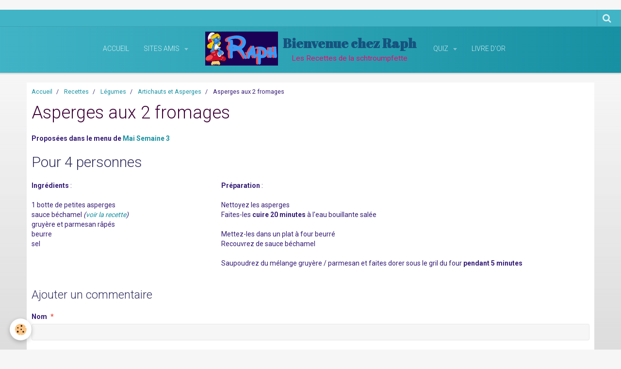

--- FILE ---
content_type: text/html; charset=UTF-8
request_url: https://www.chez-raph.com/pages/recettes/legumes/artichauts-et-asperges/asperges-aux-2-fromages.html
body_size: 40782
content:
    <!DOCTYPE html>
<html lang="fr">
    <head>
        <title>Asperges aux 2 fromages</title>
        <meta name="theme-color" content="#41B4C6">
        <meta name="msapplication-navbutton-color" content="#41B4C6">
        <meta name="apple-mobile-web-app-capable" content="yes">
        <meta name="apple-mobile-web-app-status-bar-style" content="black-translucent">

        <!-- pretty / smooth -->
<meta http-equiv="Content-Type" content="text/html; charset=utf-8">
<!--[if IE]>
<meta http-equiv="X-UA-Compatible" content="IE=edge">
<![endif]-->
<meta name="viewport" content="width=device-width, initial-scale=1, maximum-scale=1.0, user-scalable=no">
<meta name="msapplication-tap-highlight" content="no">
  <meta property="og:title" content="Asperges aux 2 fromages"/>
  <meta property="og:url" content="https://www.chez-raph.com/pages/recettes/legumes/artichauts-et-asperges/asperges-aux-2-fromages.html"/>
  <meta property="og:type" content="website"/>
  <link rel="image_src" href="https://www.chez-raph.com/medias/images/cornedabondance.gif" />
  <meta property="og:image" content="https://www.chez-raph.com/medias/images/cornedabondance.gif" />
  <link rel="canonical" href="https://www.chez-raph.com/pages/recettes/legumes/artichauts-et-asperges/asperges-aux-2-fromages.html">
<meta name="generator" content="e-monsite (e-monsite.com)">

<link rel="icon" href="https://www.chez-raph.com/medias/site/favicon/1280553765raph_favicon.ico">

<link rel="apple-touch-icon" sizes="114x114" href="https://www.chez-raph.com/medias/site/mobilefavicon/raph9ww.gif?fx=c_114_114" />
<link rel="apple-touch-icon" sizes="72x72" href="https://www.chez-raph.com/medias/site/mobilefavicon/raph9ww.gif?fx=c_72_72" />
<link rel="apple-touch-icon" href="https://www.chez-raph.com/medias/site/mobilefavicon/raph9ww.gif?fx=c_57_57" />
<link rel="apple-touch-icon-precomposed" href="https://www.chez-raph.com/medias/site/mobilefavicon/raph9ww.gif?fx=c_57_57" />






                
                                    
                
                                    
                                                                                                                                                                                                                                                                                        
            <link href="https://fonts.googleapis.com/css?family=Roboto:300,400,700%7CAbril%20Fatface&display=swap" rel="stylesheet">
        
        <link href="https://maxcdn.bootstrapcdn.com/font-awesome/4.7.0/css/font-awesome.min.css" rel="stylesheet">
                <link href="//www.chez-raph.com/themes/combined.css?v=6_1665404070_147" rel="stylesheet">
        
        <!-- EMS FRAMEWORK -->
        <script src="//www.chez-raph.com/medias/static/themes/ems_framework/js/jquery.min.js"></script>
        <!-- HTML5 shim and Respond.js for IE8 support of HTML5 elements and media queries -->
        <!--[if lt IE 9]>
        <script src="//www.chez-raph.com/medias/static/themes/ems_framework/js/html5shiv.min.js"></script>
        <script src="//www.chez-raph.com/medias/static/themes/ems_framework/js/respond.min.js"></script>
        <![endif]-->
                <script src="//www.chez-raph.com/medias/static/themes/ems_framework/js/ems-framework.min.js?v=2025"></script>
                <script src="https://www.chez-raph.com/themes/content.js?v=6_1665404070_147&lang=fr"></script>

            <script src="//www.chez-raph.com/medias/static/js/rgpd-cookies/jquery.rgpd-cookies.js?v=2025"></script>
    <script>
                                    $(document).ready(function() {
            $.RGPDCookies({
                theme: 'ems_framework',
                site: 'www.chez-raph.com',
                privacy_policy_link: '/about/privacypolicy/',
                cookies: [{"id":null,"favicon_url":"https:\/\/ssl.gstatic.com\/analytics\/20210414-01\/app\/static\/analytics_standard_icon.png","enabled":true,"model":"google_analytics","title":"Google Analytics","short_description":"Permet d'analyser les statistiques de consultation de notre site","long_description":"Indispensable pour piloter notre site internet, il permet de mesurer des indicateurs comme l\u2019affluence, les produits les plus consult\u00e9s, ou encore la r\u00e9partition g\u00e9ographique des visiteurs.","privacy_policy_url":"https:\/\/support.google.com\/analytics\/answer\/6004245?hl=fr","slug":"google-analytics"},{"id":null,"favicon_url":"","enabled":true,"model":"addthis","title":"AddThis","short_description":"Partage social","long_description":"Nous utilisons cet outil afin de vous proposer des liens de partage vers des plateformes tiers comme Twitter, Facebook, etc.","privacy_policy_url":"https:\/\/www.oracle.com\/legal\/privacy\/addthis-privacy-policy.html","slug":"addthis"}],
                modal_title: 'Gestion\u0020des\u0020cookies',
                modal_description: 'd\u00E9pose\u0020des\u0020cookies\u0020pour\u0020am\u00E9liorer\u0020votre\u0020exp\u00E9rience\u0020de\u0020navigation,\nmesurer\u0020l\u0027audience\u0020du\u0020site\u0020internet,\u0020afficher\u0020des\u0020publicit\u00E9s\u0020personnalis\u00E9es,\nr\u00E9aliser\u0020des\u0020campagnes\u0020cibl\u00E9es\u0020et\u0020personnaliser\u0020l\u0027interface\u0020du\u0020site.',
                privacy_policy_label: 'Consulter\u0020la\u0020politique\u0020de\u0020confidentialit\u00E9',
                check_all_label: 'Tout\u0020cocher',
                refuse_button: 'Refuser',
                settings_button: 'Param\u00E9trer',
                accept_button: 'Accepter',
                callback: function() {
                    // website google analytics case (with gtag), consent "on the fly"
                    if ('gtag' in window && typeof window.gtag === 'function') {
                        if (window.jsCookie.get('rgpd-cookie-google-analytics') === undefined
                            || window.jsCookie.get('rgpd-cookie-google-analytics') === '0') {
                            gtag('consent', 'update', {
                                'ad_storage': 'denied',
                                'analytics_storage': 'denied'
                            });
                        } else {
                            gtag('consent', 'update', {
                                'ad_storage': 'granted',
                                'analytics_storage': 'granted'
                            });
                        }
                    }
                }
            });
        });
    </script>
        <script async src="https://www.googletagmanager.com/gtag/js?id=G-4VN4372P6E"></script>
<script>
    window.dataLayer = window.dataLayer || [];
    function gtag(){dataLayer.push(arguments);}
    
    gtag('consent', 'default', {
        'ad_storage': 'denied',
        'analytics_storage': 'denied'
    });
    
    gtag('js', new Date());
    gtag('config', 'G-4VN4372P6E');
</script>

        
        <style>
        #overlay{position:fixed;top:0;left:0;width:100vw;height:100vh;z-index:1001}
                                #overlay.loader{display:-webkit-flex;display:flex;-webkit-justify-content:center;justify-content:center;-webkit-align-items:center;align-items:center;background-color:#F6F6F6;opacity:1}#overlay.stop div{animation-play-state:paused}
                        .loader-dual-ring{position:relative;border-radius:50%;width:64px;height:64px;border:.25rem solid transparent;border-top-color:#E80C6E;animation:loader-dual-ring 1s infinite linear}.loader-dual-ring:after{position:absolute;display:block;top:-.25rem;left:-.25rem;width:calc(100% + .5rem);height:calc(100% + .5rem);border-radius:50%;border:.25rem solid #E80C6E;opacity:.2;content:""}@keyframes loader-dual-ring{0%{transform:rotate(0)}100%{transform:rotate(360deg)}}
                            </style>
        <script type="application/ld+json">
    {
        "@context" : "https://schema.org/",
        "@type" : "WebSite",
        "name" : "Bienvenue chez Raph",
        "url" : "https://www.chez-raph.com/"
    }
</script>
            </head>
    <body id="pages_run_recettes_legumes_artichauts-et-asperges_asperges-aux-2-fromages" class="pages">
        
                <div id="overlay" class="loader">
            <div class="loader-dual-ring">
                
            </div>
        </div>
                        <!-- CUSTOMIZE AREA -->
        <div id="top-site">
            <p><link rel="shortcut icon" href="http://s3.e-monsite.com/2010/07/31/09/1280553765Raph_favicon.ico" /></p>
        </div>
                <!-- HEADER -->
        <header id="header" class="navbar" data-fixed="true" data-margin-top="false" data-margin-bottom="true">
            <div id="header-main" data-padding="true">
                                                                                                                        <!-- menu -->
                <a class="brand hidden-desktop" href="https://www.chez-raph.com/" data-position="menu" data-appearance="horizontal_c">
                                        <img src="https://www.chez-raph.com/medias/site/logos/schtroumpfettechampignon.gif" alt="Bienvenue chez Raph" class="brand-logo">
                                                            <div class="brand-titles">
                                                <span class="brand-title">Bienvenue chez Raph</span>
                                                                        <div class="brand-subtitle">Les Recettes de la schtroumpfette</div>
                                            </div>
                                    </a>
                
                                <nav id="menu" class="collapse contains-brand">
                                                                        <ul class="nav navbar-nav">
                    <li>
                <a href="https://www.chez-raph.com/"onclick="window.open(this.href);return false;">
                                        Accueil
                </a>
                            </li>
                    <li class="subnav">
                <a href="https://www.chez-raph.com/liens/" class="subnav-toggle" data-toggle="subnav" data-animation="slide">
                                        Sites Amis
                </a>
                                    <ul class="nav subnav-menu">
                                                    <li>
                                <a href="https://www.chez-raph.com/liens/creer-un-site-internet.html" onclick="window.open(this.href);return false;">
                                    Créer un site internet
                                </a>
                                                            </li>
                                                    <li>
                                <a href="https://www.chez-raph.com/liens/fundox.html" onclick="window.open(this.href);return false;">
                                    Fundox
                                </a>
                                                            </li>
                                                    <li>
                                <a href="https://www.chez-raph.com/liens/definitions-listes.html" onclick="window.open(this.href);return false;">
                                    Définitions, listes
                                </a>
                                                            </li>
                                                    <li>
                                <a href="https://www.chez-raph.com/liens/alain-seyfried-ecrivain-traducteur.html" onclick="window.open(this.href);return false;">
                                    Alain Seyfried. Ecrivain-traducteur
                                </a>
                                                            </li>
                                                    <li>
                                <a href="https://www.chez-raph.com/liens/championnats-d-arcade-de-rapblues.html" onclick="window.open(this.href);return false;">
                                    Championnats d'arcade de rapblues
                                </a>
                                                            </li>
                                                    <li>
                                <a href="https://www.chez-raph.com/liens/jeux-d-arcade-de-fleur-et-keryado.html" onclick="window.open(this.href);return false;">
                                    Jeux d'arcade de Fleur et Keryado
                                </a>
                                                            </li>
                                                    <li>
                                <a href="https://www.chez-raph.com/liens/culture-sante.html" onclick="window.open(this.href);return false;">
                                    Culture & Santé
                                </a>
                                                            </li>
                                                    <li>
                                <a href="https://www.chez-raph.com/liens/les-romans-de-jean-cottey.html" onclick="window.open(this.href);return false;">
                                    Les romans de Jean Cottey
                                </a>
                                                            </li>
                                            </ul>
                            </li>
                    <li class="subnav">
                <a href="https://www.chez-raph.com/quiz/" class="subnav-toggle" data-toggle="subnav" data-animation="slide">
                                        Quiz
                </a>
                                    <ul class="nav subnav-menu">
                                                    <li>
                                <a href="https://www.chez-raph.com/quiz/divers.html" onclick="window.open(this.href);return false;">
                                    Divers
                                </a>
                                                            </li>
                                                    <li>
                                <a href="https://www.chez-raph.com/quiz/musique-theatre-sports.html" onclick="window.open(this.href);return false;">
                                    Musique - Théâtre
                                </a>
                                                            </li>
                                                    <li>
                                <a href="https://www.chez-raph.com/quiz/quiz-sciences-techniques.html" onclick="window.open(this.href);return false;">
                                    Sciences, Techniques
                                </a>
                                                            </li>
                                                    <li>
                                <a href="https://www.chez-raph.com/quiz/quiz-cinema.html" onclick="window.open(this.href);return false;">
                                    Cinéma
                                </a>
                                                            </li>
                                                    <li>
                                <a href="https://www.chez-raph.com/quiz/quiz-litteratures.html" onclick="window.open(this.href);return false;">
                                    Littérature
                                </a>
                                                            </li>
                                                    <li>
                                <a href="https://www.chez-raph.com/quiz/quiz-le-mur-de-berlin-redige-par-cformi.html" onclick="window.open(this.href);return false;">
                                    Le Mur de Berlin créé par CFORMI
                                </a>
                                                            </li>
                                                    <li>
                                <a href="https://www.chez-raph.com/quiz/histoire.html" onclick="window.open(this.href);return false;">
                                    Histoire
                                </a>
                                                            </li>
                                                    <li>
                                <a href="https://www.chez-raph.com/quiz/philosophie-et-religions.html" onclick="window.open(this.href);return false;">
                                    Philosophie et Religions
                                </a>
                                                            </li>
                                            </ul>
                            </li>
                    <li>
                <a href="https://www.chez-raph.com/livredor/">
                                        Livre d'or
                </a>
                            </li>
            </ul>

                                                            </nav>
                
                            </div>
            <div id="header-buttons" data-retract="true">
                                <button class="btn btn-link navbar-toggle header-btn" data-toggle="collapse" data-target="#menu" data-orientation="horizontal">
                    <i class="fa fa-bars fa-lg"></i>
                </button>
                
                
                                <div class="navbar-search dropdown">
                    <button class="btn btn-link header-btn" type="button" data-toggle="dropdown">
                        <i class="fa fa-search fa-lg"></i>
                    </button>
                    <form method="get" action="https://www.chez-raph.com/search/site/" class="dropdown-menu">
                        <div class="input-group">
                            <input type="text" name="q" value="" placeholder="Votre recherche" pattern=".{3,}" required title="Seuls les mots de plus de deux caractères sont pris en compte lors de la recherche.">
                            <div class="input-group-btn">
                                <button type="submit" class="btn btn-link">
                                    <i class="fa fa-search fa-lg"></i>
                                </button>
                            </div>
                        </div>
                    </form>
                </div>
                
                
                            </div>
                                                                                        
                        <div id="readingprogress" class="visible-desktop">
                <div></div>
            </div>
                    </header>
        <!-- //HEADER -->

        
        <!-- WRAPPER -->
        <div id="wrapper" class="container">
            
            <!-- CONTENT -->
            <div id="content">
                <!-- MAIN -->
                <section id="main">

                                            <!-- BREADCRUMBS -->
                           <ol class="breadcrumb">
                  <li>
            <a href="https://www.chez-raph.com/">Accueil</a>
        </li>
                        <li>
            <a href="https://www.chez-raph.com/pages/recettes/">Recettes</a>
        </li>
                        <li>
            <a href="https://www.chez-raph.com/pages/recettes/legumes/">Légumes</a>
        </li>
                        <li>
            <a href="https://www.chez-raph.com/pages/recettes/legumes/artichauts-et-asperges/">Artichauts et Asperges</a>
        </li>
                        <li class="active">
            Asperges aux 2 fromages
         </li>
            </ol>
                        <!-- //BREADCRUMBS -->
                    
                    
                    
                                        
                                        
                                        <div class="view view-pages" id="view-page"  data-id-page="540041d3b7945465c8270f38" >
            <h1 class="view-title">Asperges aux 2 fromages</h1>
        <div id="site-module" class="site-module" data-itemid="4e81cc1766a56fde4dbc063e" data-siteid="4e81cc140a426fde4dbc6ba8"></div>

            <div id="rows-60e2d158c703ac39f1ecf1c4" class="rows" data-total-pages="1" data-current-page="1">
                                                            
                
                        
                        
                                
                                <div class="row-container rd-1 page_1">
            	<div class="row-content">
        			                        			    <div class="row" data-role="line">

                    
                                                
                                                                        
                                                
                                                
						                                                                                    
                                        				<div data-role="cell" class="column" style="width:100%">
            					<div id="cell-60e2d158c6f0f580f001ca95" class="column-content">            							<p><strong>Proposées dans le menu de <a title="Voir le menu dans une nouvelle fenêtre" href="http://www.chez-raph.com/pages/menus/mai/mai-semaine-3.html" target="_blank">Mai Semaine 3</a></strong></p>
            						            					</div>
            				</div>
																		        			</div>
                            		</div>
                        	</div>
						                                                            
                
                        
                        
                                
                                <div class="row-container rd-2 page_1">
            	<div class="row-content">
        			        			<h2 class="row-title">
                                                    Pour 4 personnes
                                            </h2>
    				                        			    <div class="row" data-role="line">

                    
                                                
                                                                        
                                                
                                                
						                                                                                    
                                        				<div data-role="cell" class="column" style="width:32.805429864253%">
            					<div id="cell-60e2d158c6fbcc04639ea624" class="column-content">            							<p><strong>Ingrédients</strong> :</p>
<p>1 botte de petites asperges<br />sauce béchamel <em>(<a title="Voir la recette dans une fenêtre popup" onclick="window.open('http://www.chez-raph.com/pages/recettes/sauces/bechamel-et-ses-derivees-aurore-crevettes-mornay.html','','location=yes,scrollbars=yes,resizable=yes,toolbar=yes,width=800,height=600,left=5,top='+(screen.availHeight/2-300)+'');return false;" href="http://www.chez-raph.com/pages/recettes/sauces/bechamel-et-ses-derivees-aurore-crevettes-mornay.html" target="_blank">voir la recette</a>)</em><br />gruyère et parmesan râpés<br />beurre<br />sel</p>
            						            					</div>
            				</div>
																		
                                                
                                                                        
                                                
                                                
						                                                                                    
                                        				<div data-role="cell" class="column" style="width:67.194570135747%">
            					<div id="cell-60e2d158c6ff76668f92ea19" class="column-content">            							<p><strong>Préparation</strong> :</p>
<p>Nettoyez les asperges<br />Faites-les <strong>cuire 20 minutes</strong> à l'eau bouillante salée</p>
<p>Mettez-les dans un plat à four beurré<br />Recouvrez de sauce béchamel</p>
<p>Saupoudrez du mélange gruyère / parmesan et faites dorer sous le gril du four <strong>pendant 5 minutes</strong></p>
            						            					</div>
            				</div>
																		        			</div>
                            		</div>
                        	</div>
						</div>

    
    
    

            

<div class="plugins">
        
    
                                                      
                    <div class="plugin" data-plugin="comment" id="comment-add">
    <p class="h3">Ajouter un commentaire</p>
    <form method="post" action="https://www.chez-raph.com/pages/recettes/legumes/artichauts-et-asperges/asperges-aux-2-fromages.html#comment-add">
            
                <div class="control-group control-type-text has-required">
            <label for="comment_field_name">Nom</label>
            <div class="controls">
                <input type="text" name="name" id="comment_field_name" value="">
            </div>
        </div>
        
        <div class="control-group control-type-email">
            <label for="comment_field_email">E-mail</label>
            <div class="controls">
                <input type="email" name="email" id="comment_field_email" value="">
            </div>
        </div>
        
        <div class="control-group control-type-url">
            <label for="comment_field_url">Site Internet</label>
            <div class="controls">
                <input type="url" name="web" id="comment_field_url" value="" >
            </div>
        </div>
                
        <div class="control-group control-type-textarea has-required">
            <label for="comment_field_message">Message</label>
            <div class="controls">
                <div class="btn-group btn-group-small control-text-format" data-target="comment_field_message">
    <a class="btn btn-link" href="javascript:void(0);" data-tag="[b]" title="Gras"><i class="fa fa-bold"></i></a>
    <a class="btn btn-link" href="javascript:void(0);" data-tag="[i]" title="Italique"><i class="fa fa-italic"></i></a>
    <a class="btn btn-link" href="javascript:void(0);" data-tag="[u]" title="Souligné"><i class="fa fa-underline"></i></a>
    <a class="btn btn-link" href="javascript:void(0);" data-modal="size" title="Taille du texte"><i class="fa fa-text-height"></i></a>
    <div class="dropdown">
        <a class="btn btn-link" href="javascript:void(0);" data-toggle="dropdown" title="Couleur du texte"><i class="fa fa-font-color"></i></a>
        <div class="dropdown-menu control-text-format-colors">
            <span style="background-color:#fefe33"></span>
            <span style="background-color:#fbbc03"></span>
            <span style="background-color:#fb9902"></span>
            <span style="background-color:#fd5308"></span>
            <span style="background-color:#fe2712"></span>
            <span style="background-color:#a7194b"></span>
            <span style="background-color:#8601af"></span>
            <span style="background-color:#3d01a4"></span>
            <span style="background-color:#0247fe"></span>
            <span style="background-color:#0392ce"></span>
            <span style="background-color:#66b032"></span>
            <span style="background-color:#d0ea2b"></span>
            <span style="background-color:#fff"></span>
            <span style="background-color:#ccc"></span>
            <span style="background-color:#999"></span>
            <span style="background-color:#666"></span>
            <span style="background-color:#333"></span>
            <span style="background-color:#000"></span>
            <div class="control-group">
                <div class="input-group">
                    <input type="text" class="control-text-format-colors-input" maxlength="7" value="" placeholder="#000000">
                    <div class="input-group-btn">
                        <button class="btn btn-primary" type="button"><i class="fa fa-check"></i></button>
                    </div>
                </div>
            </div>
        </div>
    </div>
    <a class="btn btn-link" href="javascript:void(0);" data-modal="quote" title="Citation"><i class="fa fa-quote-right"></i></a>
    <a class="btn btn-link" href="javascript:void(0);" data-tag="[center]" title="Texte centré"><i class="fa fa-align-center"></i></a>
    <a class="btn btn-link" href="javascript:void(0);" data-modal="url" title="Lien"><i class="fa fa-link"></i></a>
    <a class="btn btn-link" href="javascript:void(0);" data-modal="spoiler" title="Texte caché"><i class="fa fa-eye-slash"></i></a>
    <a class="btn btn-link" href="javascript:void(0);" data-modal="img" title="Image"><i class="fa fa-image"></i></a>
    <a class="btn btn-link" href="javascript:void(0);" data-modal="video" title="Vidéo"><i class="fa fa-film"></i></a>
    <a class="btn btn-link" href="javascript:void(0);" data-tag="[code]" title="Code"><i class="fa fa-code"></i></a>
        <a class="btn btn-link" href="javascript:void(0);" data-toggle="smileys" title="Émoticônes"><i class="fa fa-smile-o"></i></a>
        <a class="btn btn-default" href="javascript:void(0);" data-toggle="preview"><i class="fa fa-check"></i> Aperçu</i></a>
</div>                <textarea name="comment" rows="10" cols="1" id="comment_field_message"></textarea>
                                    <div class="control-smileys hide">
        <a class="btn btn-link" rel=":1:" href="javascript:void(0);">
        <img src="//www.chez-raph.com/medias/static/themes/smileys/1.png" alt="">
    </a>
        <a class="btn btn-link" rel=":2:" href="javascript:void(0);">
        <img src="//www.chez-raph.com/medias/static/themes/smileys/2.png" alt="">
    </a>
        <a class="btn btn-link" rel=":3:" href="javascript:void(0);">
        <img src="//www.chez-raph.com/medias/static/themes/smileys/3.png" alt="">
    </a>
        <a class="btn btn-link" rel=":4:" href="javascript:void(0);">
        <img src="//www.chez-raph.com/medias/static/themes/smileys/4.png" alt="">
    </a>
        <a class="btn btn-link" rel=":5:" href="javascript:void(0);">
        <img src="//www.chez-raph.com/medias/static/themes/smileys/5.png" alt="">
    </a>
        <a class="btn btn-link" rel=":6:" href="javascript:void(0);">
        <img src="//www.chez-raph.com/medias/static/themes/smileys/6.png" alt="">
    </a>
        <a class="btn btn-link" rel=":7:" href="javascript:void(0);">
        <img src="//www.chez-raph.com/medias/static/themes/smileys/7.png" alt="">
    </a>
        <a class="btn btn-link" rel=":8:" href="javascript:void(0);">
        <img src="//www.chez-raph.com/medias/static/themes/smileys/8.png" alt="">
    </a>
        <a class="btn btn-link" rel=":9:" href="javascript:void(0);">
        <img src="//www.chez-raph.com/medias/static/themes/smileys/9.png" alt="">
    </a>
        <a class="btn btn-link" rel=":10:" href="javascript:void(0);">
        <img src="//www.chez-raph.com/medias/static/themes/smileys/10.png" alt="">
    </a>
        <a class="btn btn-link" rel=":11:" href="javascript:void(0);">
        <img src="//www.chez-raph.com/medias/static/themes/smileys/11.png" alt="">
    </a>
        <a class="btn btn-link" rel=":12:" href="javascript:void(0);">
        <img src="//www.chez-raph.com/medias/static/themes/smileys/12.png" alt="">
    </a>
        <a class="btn btn-link" rel=":13:" href="javascript:void(0);">
        <img src="//www.chez-raph.com/medias/static/themes/smileys/13.png" alt="">
    </a>
        <a class="btn btn-link" rel=":14:" href="javascript:void(0);">
        <img src="//www.chez-raph.com/medias/static/themes/smileys/14.png" alt="">
    </a>
        <a class="btn btn-link" rel=":15:" href="javascript:void(0);">
        <img src="//www.chez-raph.com/medias/static/themes/smileys/15.png" alt="">
    </a>
        <a class="btn btn-link" rel=":16:" href="javascript:void(0);">
        <img src="//www.chez-raph.com/medias/static/themes/smileys/16.png" alt="">
    </a>
        <a class="btn btn-link" rel=":17:" href="javascript:void(0);">
        <img src="//www.chez-raph.com/medias/static/themes/smileys/17.png" alt="">
    </a>
        <a class="btn btn-link" rel=":18:" href="javascript:void(0);">
        <img src="//www.chez-raph.com/medias/static/themes/smileys/18.png" alt="">
    </a>
        <a class="btn btn-link" rel=":19:" href="javascript:void(0);">
        <img src="//www.chez-raph.com/medias/static/themes/smileys/19.png" alt="">
    </a>
        <a class="btn btn-link" rel=":20:" href="javascript:void(0);">
        <img src="//www.chez-raph.com/medias/static/themes/smileys/20.png" alt="">
    </a>
        <a class="btn btn-link" rel=":21:" href="javascript:void(0);">
        <img src="//www.chez-raph.com/medias/static/themes/smileys/21.png" alt="">
    </a>
        <a class="btn btn-link" rel=":22:" href="javascript:void(0);">
        <img src="//www.chez-raph.com/medias/static/themes/smileys/22.png" alt="">
    </a>
        <a class="btn btn-link" rel=":23:" href="javascript:void(0);">
        <img src="//www.chez-raph.com/medias/static/themes/smileys/23.png" alt="">
    </a>
        <a class="btn btn-link" rel=":24:" href="javascript:void(0);">
        <img src="//www.chez-raph.com/medias/static/themes/smileys/24.png" alt="">
    </a>
        <a class="btn btn-link" rel=":25:" href="javascript:void(0);">
        <img src="//www.chez-raph.com/medias/static/themes/smileys/25.png" alt="">
    </a>
        <a class="btn btn-link" rel=":26:" href="javascript:void(0);">
        <img src="//www.chez-raph.com/medias/static/themes/smileys/26.png" alt="">
    </a>
        <a class="btn btn-link" rel=":27:" href="javascript:void(0);">
        <img src="//www.chez-raph.com/medias/static/themes/smileys/27.png" alt="">
    </a>
        <a class="btn btn-link" rel=":28:" href="javascript:void(0);">
        <img src="//www.chez-raph.com/medias/static/themes/smileys/28.png" alt="">
    </a>
        <a class="btn btn-link" rel=":29:" href="javascript:void(0);">
        <img src="//www.chez-raph.com/medias/static/themes/smileys/29.png" alt="">
    </a>
        <a class="btn btn-link" rel=":30:" href="javascript:void(0);">
        <img src="//www.chez-raph.com/medias/static/themes/smileys/30.png" alt="">
    </a>
        <a class="btn btn-link" rel=":31:" href="javascript:void(0);">
        <img src="//www.chez-raph.com/medias/static/themes/smileys/31.png" alt="">
    </a>
        <a class="btn btn-link" rel=":32:" href="javascript:void(0);">
        <img src="//www.chez-raph.com/medias/static/themes/smileys/32.png" alt="">
    </a>
        <a class="btn btn-link" rel=":33:" href="javascript:void(0);">
        <img src="//www.chez-raph.com/medias/static/themes/smileys/33.png" alt="">
    </a>
        <a class="btn btn-link" rel=":34:" href="javascript:void(0);">
        <img src="//www.chez-raph.com/medias/static/themes/smileys/34.png" alt="">
    </a>
        <a class="btn btn-link" rel=":35:" href="javascript:void(0);">
        <img src="//www.chez-raph.com/medias/static/themes/smileys/35.png" alt="">
    </a>
        <a class="btn btn-link" rel=":36:" href="javascript:void(0);">
        <img src="//www.chez-raph.com/medias/static/themes/smileys/36.png" alt="">
    </a>
        <a class="btn btn-link" rel=":37:" href="javascript:void(0);">
        <img src="//www.chez-raph.com/medias/static/themes/smileys/37.png" alt="">
    </a>
        <a class="btn btn-link" rel=":38:" href="javascript:void(0);">
        <img src="//www.chez-raph.com/medias/static/themes/smileys/38.png" alt="">
    </a>
        <a class="btn btn-link" rel=":39:" href="javascript:void(0);">
        <img src="//www.chez-raph.com/medias/static/themes/smileys/39.png" alt="">
    </a>
    </div>                            </div>
        </div>
                     <div class="control-group control-type-icon-captcha">
    <label>Anti-spam</label>
    <div class="controls">
        <link href="//www.chez-raph.com/medias/static/icon-captcha/css/icon-captcha.min.css" rel="stylesheet" />
        <script src="//www.chez-raph.com/medias/static/icon-captcha/js/icon-captcha.min.js"></script>

        <div class="captcha-holder">&nbsp;</div>

        <script>
            $('.captcha-holder').iconCaptcha({
                captchaAjaxFile: '//www.chez-raph.com/sessions/iconcaptcha',
                captchaMessages: {
                    header: "S\u00E9lectionnez\u0020l\u0027image\u0020visible\u0020le\u0020moins\u0020de\u0020fois",
                    correct: {
                        top: "Correct",
                        bottom: "Vous\u0020n\u0027\u00EAtes\u0020pas\u0020un\u0020robot"
                    },
                    incorrect: {
                        top: "Erreur",
                        bottom: "Vous\u0020avez\u0020s\u00E9lectionn\u00E9\u0020la\u0020mauvaise\u0020image"
                    }
                }
            });
        </script>
    </div>
</div>
  
      
        <div class="control-group form-actions">
            <div class="controls">
                <button type="submit" name="s" class="btn btn-primary">Ajouter</button>
            </div>
        </div>
    </form>
</div>                                        </div>
    </div>

<script>
    emsChromeExtension.init('page', '540041d3b7945465c8270f38', 'e-monsite.com');
</script>

                </section>
                <!-- //MAIN -->

                            </div>
            <!-- //CONTENT -->
        </div>
        <!-- //WRAPPER -->

                <!-- FOOTER -->
        <footer id="footer" class="container">
                            <div id="footer-wrapper">
                                        <!-- CUSTOMIZE AREA -->
                    <div id="bottom-site">
                                                    <div id="rows-6023a6685d14b88fefa926d2" class="rows" data-total-pages="1" data-current-page="1">
                                                            
                
                        
                        
                                
                                <div class="row-container rd-1 page_1">
            	<div class="row-content">
        			                        			    <div class="row" data-role="line">

                    
                                                
                                                                        
                                                
                                                
						                                                                                    
                                        				<div data-role="cell" class="column" style="width:100%">
            					<div id="cell-5e85fbe6b4585e89881f0714" class="column-content">            							<center><!-- DEBUT DU SCRIPT -->
<script type="text/javascript">// <![CDATA[
/*
SCRIPT EDITE SUR L'EDITEUR JAVASCRIPT
http://www.editeurjavascript.com
*/
if(window.print)
{
document.write('<A HREF="javascript:window.print()"><input class="imprimer" type="button" onclick="imprime"() value="Imprimer cette page" /></A>');
}
// ]]></script>
<!-- FIN DU SCRIPT --></center>
            						            					</div>
            				</div>
																		        			</div>
                            		</div>
                        	</div>
						</div>

                                            </div>
                    
                                    </div>

                                                                                                    
                                    
                                    <ul id="legal-mentions">
            <li><a href="https://www.chez-raph.com/about/legal/">Mentions légales</a></li>
        <li><a id="cookies" href="javascript:void(0)">Gestion des cookies</a></li>
    
                        <li><a href="https://www.chez-raph.com/about/cgu/">Conditions générales d'utilisation</a></li>
            
    
    
    </ul>
                                    </footer>
        <!-- //FOOTER -->
        
        
        
        <script src="//www.chez-raph.com/medias/static/themes/ems_framework/js/jquery.mobile.custom.min.js"></script>
        <script src="//www.chez-raph.com/medias/static/themes/ems_framework/js/jquery.zoom.min.js"></script>
        <script src="//www.chez-raph.com/medias/static/themes/ems_framework/js/imagelightbox.min.js"></script>
        <script src="https://www.chez-raph.com/themes/custom.js?v=6_1665404070_147"></script>
        
            

 
    
						 	 





                <!-- SOCIAL LINKS -->
                                                    
                                        
                    <!-- //SOCIAL LINKS -->
            </body>
</html>
